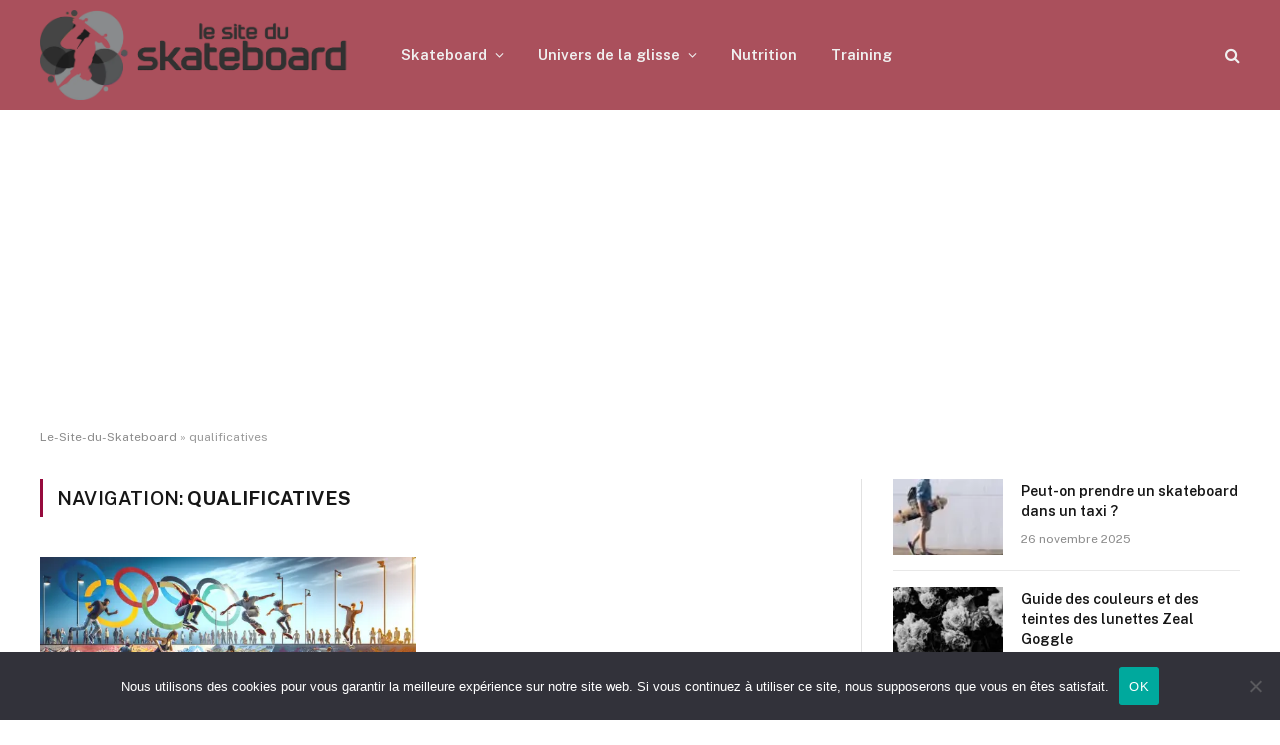

--- FILE ---
content_type: text/html; charset=UTF-8
request_url: https://www.le-site-du-skateboard.com/tag/qualificatives/
body_size: 10909
content:
<!DOCTYPE html>
<html lang="fr-FR" class="s-light site-s-light">

<head>

	<meta charset="UTF-8" />
	<meta name="viewport" content="width=device-width, initial-scale=1" />
	<meta name='robots' content='noindex, follow' />

	<!-- This site is optimized with the Yoast SEO plugin v26.7 - https://yoast.com/wordpress/plugins/seo/ -->
	<title>qualificatives Archives &#8902; Le-site-du-skateboard</title><link rel="preload" as="font" href="https://www.le-site-du-skateboard.com/wp-content/themes/smart-mag/css/icons/fonts/ts-icons.woff2?v3.2" type="font/woff2" crossorigin="anonymous" />
	<meta property="og:locale" content="fr_FR" />
	<meta property="og:type" content="article" />
	<meta property="og:title" content="qualificatives Archives &#8902; Le-site-du-skateboard" />
	<meta property="og:url" content="https://www.le-site-du-skateboard.com/tag/qualificatives/" />
	<meta property="og:site_name" content="Le-site-du-skateboard" />
	<meta name="twitter:card" content="summary_large_image" />
	<script type="application/ld+json" class="yoast-schema-graph">{"@context":"https://schema.org","@graph":[{"@type":"CollectionPage","@id":"https://www.le-site-du-skateboard.com/tag/qualificatives/","url":"https://www.le-site-du-skateboard.com/tag/qualificatives/","name":"qualificatives Archives &#8902; Le-site-du-skateboard","isPartOf":{"@id":"https://www.le-site-du-skateboard.com/#website"},"primaryImageOfPage":{"@id":"https://www.le-site-du-skateboard.com/tag/qualificatives/#primaryimage"},"image":{"@id":"https://www.le-site-du-skateboard.com/tag/qualificatives/#primaryimage"},"thumbnailUrl":"https://www.le-site-du-skateboard.com/wp-content/uploads/2024/03/1711016839.png","breadcrumb":{"@id":"https://www.le-site-du-skateboard.com/tag/qualificatives/#breadcrumb"},"inLanguage":"fr-FR"},{"@type":"ImageObject","inLanguage":"fr-FR","@id":"https://www.le-site-du-skateboard.com/tag/qualificatives/#primaryimage","url":"https://www.le-site-du-skateboard.com/wp-content/uploads/2024/03/1711016839.png","contentUrl":"https://www.le-site-du-skateboard.com/wp-content/uploads/2024/03/1711016839.png","width":1792,"height":1024},{"@type":"BreadcrumbList","@id":"https://www.le-site-du-skateboard.com/tag/qualificatives/#breadcrumb","itemListElement":[{"@type":"ListItem","position":1,"name":"Le-Site-du-Skateboard","item":"https://www.le-site-du-skateboard.com/"},{"@type":"ListItem","position":2,"name":"qualificatives"}]},{"@type":"WebSite","@id":"https://www.le-site-du-skateboard.com/#website","url":"https://www.le-site-du-skateboard.com/","name":"Le-site-du-skateboard","description":"Le site dédié à l&#039;univers du skateboard","publisher":{"@id":"https://www.le-site-du-skateboard.com/#organization"},"potentialAction":[{"@type":"SearchAction","target":{"@type":"EntryPoint","urlTemplate":"https://www.le-site-du-skateboard.com/?s={search_term_string}"},"query-input":{"@type":"PropertyValueSpecification","valueRequired":true,"valueName":"search_term_string"}}],"inLanguage":"fr-FR"},{"@type":"Organization","@id":"https://www.le-site-du-skateboard.com/#organization","name":"Le-site-du-skateboard","url":"https://www.le-site-du-skateboard.com/","logo":{"@type":"ImageObject","inLanguage":"fr-FR","@id":"https://www.le-site-du-skateboard.com/#/schema/logo/image/","url":"https://www.le-site-du-skateboard.com/wp-content/uploads/2022/07/1Fichier-1.png","contentUrl":"https://www.le-site-du-skateboard.com/wp-content/uploads/2022/07/1Fichier-1.png","width":1050,"height":305,"caption":"Le-site-du-skateboard"},"image":{"@id":"https://www.le-site-du-skateboard.com/#/schema/logo/image/"}}]}</script>
	<!-- / Yoast SEO plugin. -->


<link rel='dns-prefetch' href='//fonts.googleapis.com' />
<link rel="alternate" type="application/rss+xml" title="Le-site-du-skateboard &raquo; Flux" href="https://www.le-site-du-skateboard.com/feed/" />
<link rel="alternate" type="application/rss+xml" title="Le-site-du-skateboard &raquo; Flux des commentaires" href="https://www.le-site-du-skateboard.com/comments/feed/" />
<link rel="alternate" type="application/rss+xml" title="Le-site-du-skateboard &raquo; Flux de l’étiquette qualificatives" href="https://www.le-site-du-skateboard.com/tag/qualificatives/feed/" />
<style id='wp-img-auto-sizes-contain-inline-css' type='text/css'>
img:is([sizes=auto i],[sizes^="auto," i]){contain-intrinsic-size:3000px 1500px}
/*# sourceURL=wp-img-auto-sizes-contain-inline-css */
</style>
<style id='classic-theme-styles-inline-css' type='text/css'>
/*! This file is auto-generated */
.wp-block-button__link{color:#fff;background-color:#32373c;border-radius:9999px;box-shadow:none;text-decoration:none;padding:calc(.667em + 2px) calc(1.333em + 2px);font-size:1.125em}.wp-block-file__button{background:#32373c;color:#fff;text-decoration:none}
/*# sourceURL=/wp-includes/css/classic-themes.min.css */
</style>
<style id='global-styles-inline-css' type='text/css'>
:root{--wp--preset--aspect-ratio--square: 1;--wp--preset--aspect-ratio--4-3: 4/3;--wp--preset--aspect-ratio--3-4: 3/4;--wp--preset--aspect-ratio--3-2: 3/2;--wp--preset--aspect-ratio--2-3: 2/3;--wp--preset--aspect-ratio--16-9: 16/9;--wp--preset--aspect-ratio--9-16: 9/16;--wp--preset--color--black: #000000;--wp--preset--color--cyan-bluish-gray: #abb8c3;--wp--preset--color--white: #ffffff;--wp--preset--color--pale-pink: #f78da7;--wp--preset--color--vivid-red: #cf2e2e;--wp--preset--color--luminous-vivid-orange: #ff6900;--wp--preset--color--luminous-vivid-amber: #fcb900;--wp--preset--color--light-green-cyan: #7bdcb5;--wp--preset--color--vivid-green-cyan: #00d084;--wp--preset--color--pale-cyan-blue: #8ed1fc;--wp--preset--color--vivid-cyan-blue: #0693e3;--wp--preset--color--vivid-purple: #9b51e0;--wp--preset--gradient--vivid-cyan-blue-to-vivid-purple: linear-gradient(135deg,rgb(6,147,227) 0%,rgb(155,81,224) 100%);--wp--preset--gradient--light-green-cyan-to-vivid-green-cyan: linear-gradient(135deg,rgb(122,220,180) 0%,rgb(0,208,130) 100%);--wp--preset--gradient--luminous-vivid-amber-to-luminous-vivid-orange: linear-gradient(135deg,rgb(252,185,0) 0%,rgb(255,105,0) 100%);--wp--preset--gradient--luminous-vivid-orange-to-vivid-red: linear-gradient(135deg,rgb(255,105,0) 0%,rgb(207,46,46) 100%);--wp--preset--gradient--very-light-gray-to-cyan-bluish-gray: linear-gradient(135deg,rgb(238,238,238) 0%,rgb(169,184,195) 100%);--wp--preset--gradient--cool-to-warm-spectrum: linear-gradient(135deg,rgb(74,234,220) 0%,rgb(151,120,209) 20%,rgb(207,42,186) 40%,rgb(238,44,130) 60%,rgb(251,105,98) 80%,rgb(254,248,76) 100%);--wp--preset--gradient--blush-light-purple: linear-gradient(135deg,rgb(255,206,236) 0%,rgb(152,150,240) 100%);--wp--preset--gradient--blush-bordeaux: linear-gradient(135deg,rgb(254,205,165) 0%,rgb(254,45,45) 50%,rgb(107,0,62) 100%);--wp--preset--gradient--luminous-dusk: linear-gradient(135deg,rgb(255,203,112) 0%,rgb(199,81,192) 50%,rgb(65,88,208) 100%);--wp--preset--gradient--pale-ocean: linear-gradient(135deg,rgb(255,245,203) 0%,rgb(182,227,212) 50%,rgb(51,167,181) 100%);--wp--preset--gradient--electric-grass: linear-gradient(135deg,rgb(202,248,128) 0%,rgb(113,206,126) 100%);--wp--preset--gradient--midnight: linear-gradient(135deg,rgb(2,3,129) 0%,rgb(40,116,252) 100%);--wp--preset--font-size--small: 13px;--wp--preset--font-size--medium: 20px;--wp--preset--font-size--large: 36px;--wp--preset--font-size--x-large: 42px;--wp--preset--spacing--20: 0.44rem;--wp--preset--spacing--30: 0.67rem;--wp--preset--spacing--40: 1rem;--wp--preset--spacing--50: 1.5rem;--wp--preset--spacing--60: 2.25rem;--wp--preset--spacing--70: 3.38rem;--wp--preset--spacing--80: 5.06rem;--wp--preset--shadow--natural: 6px 6px 9px rgba(0, 0, 0, 0.2);--wp--preset--shadow--deep: 12px 12px 50px rgba(0, 0, 0, 0.4);--wp--preset--shadow--sharp: 6px 6px 0px rgba(0, 0, 0, 0.2);--wp--preset--shadow--outlined: 6px 6px 0px -3px rgb(255, 255, 255), 6px 6px rgb(0, 0, 0);--wp--preset--shadow--crisp: 6px 6px 0px rgb(0, 0, 0);}:where(.is-layout-flex){gap: 0.5em;}:where(.is-layout-grid){gap: 0.5em;}body .is-layout-flex{display: flex;}.is-layout-flex{flex-wrap: wrap;align-items: center;}.is-layout-flex > :is(*, div){margin: 0;}body .is-layout-grid{display: grid;}.is-layout-grid > :is(*, div){margin: 0;}:where(.wp-block-columns.is-layout-flex){gap: 2em;}:where(.wp-block-columns.is-layout-grid){gap: 2em;}:where(.wp-block-post-template.is-layout-flex){gap: 1.25em;}:where(.wp-block-post-template.is-layout-grid){gap: 1.25em;}.has-black-color{color: var(--wp--preset--color--black) !important;}.has-cyan-bluish-gray-color{color: var(--wp--preset--color--cyan-bluish-gray) !important;}.has-white-color{color: var(--wp--preset--color--white) !important;}.has-pale-pink-color{color: var(--wp--preset--color--pale-pink) !important;}.has-vivid-red-color{color: var(--wp--preset--color--vivid-red) !important;}.has-luminous-vivid-orange-color{color: var(--wp--preset--color--luminous-vivid-orange) !important;}.has-luminous-vivid-amber-color{color: var(--wp--preset--color--luminous-vivid-amber) !important;}.has-light-green-cyan-color{color: var(--wp--preset--color--light-green-cyan) !important;}.has-vivid-green-cyan-color{color: var(--wp--preset--color--vivid-green-cyan) !important;}.has-pale-cyan-blue-color{color: var(--wp--preset--color--pale-cyan-blue) !important;}.has-vivid-cyan-blue-color{color: var(--wp--preset--color--vivid-cyan-blue) !important;}.has-vivid-purple-color{color: var(--wp--preset--color--vivid-purple) !important;}.has-black-background-color{background-color: var(--wp--preset--color--black) !important;}.has-cyan-bluish-gray-background-color{background-color: var(--wp--preset--color--cyan-bluish-gray) !important;}.has-white-background-color{background-color: var(--wp--preset--color--white) !important;}.has-pale-pink-background-color{background-color: var(--wp--preset--color--pale-pink) !important;}.has-vivid-red-background-color{background-color: var(--wp--preset--color--vivid-red) !important;}.has-luminous-vivid-orange-background-color{background-color: var(--wp--preset--color--luminous-vivid-orange) !important;}.has-luminous-vivid-amber-background-color{background-color: var(--wp--preset--color--luminous-vivid-amber) !important;}.has-light-green-cyan-background-color{background-color: var(--wp--preset--color--light-green-cyan) !important;}.has-vivid-green-cyan-background-color{background-color: var(--wp--preset--color--vivid-green-cyan) !important;}.has-pale-cyan-blue-background-color{background-color: var(--wp--preset--color--pale-cyan-blue) !important;}.has-vivid-cyan-blue-background-color{background-color: var(--wp--preset--color--vivid-cyan-blue) !important;}.has-vivid-purple-background-color{background-color: var(--wp--preset--color--vivid-purple) !important;}.has-black-border-color{border-color: var(--wp--preset--color--black) !important;}.has-cyan-bluish-gray-border-color{border-color: var(--wp--preset--color--cyan-bluish-gray) !important;}.has-white-border-color{border-color: var(--wp--preset--color--white) !important;}.has-pale-pink-border-color{border-color: var(--wp--preset--color--pale-pink) !important;}.has-vivid-red-border-color{border-color: var(--wp--preset--color--vivid-red) !important;}.has-luminous-vivid-orange-border-color{border-color: var(--wp--preset--color--luminous-vivid-orange) !important;}.has-luminous-vivid-amber-border-color{border-color: var(--wp--preset--color--luminous-vivid-amber) !important;}.has-light-green-cyan-border-color{border-color: var(--wp--preset--color--light-green-cyan) !important;}.has-vivid-green-cyan-border-color{border-color: var(--wp--preset--color--vivid-green-cyan) !important;}.has-pale-cyan-blue-border-color{border-color: var(--wp--preset--color--pale-cyan-blue) !important;}.has-vivid-cyan-blue-border-color{border-color: var(--wp--preset--color--vivid-cyan-blue) !important;}.has-vivid-purple-border-color{border-color: var(--wp--preset--color--vivid-purple) !important;}.has-vivid-cyan-blue-to-vivid-purple-gradient-background{background: var(--wp--preset--gradient--vivid-cyan-blue-to-vivid-purple) !important;}.has-light-green-cyan-to-vivid-green-cyan-gradient-background{background: var(--wp--preset--gradient--light-green-cyan-to-vivid-green-cyan) !important;}.has-luminous-vivid-amber-to-luminous-vivid-orange-gradient-background{background: var(--wp--preset--gradient--luminous-vivid-amber-to-luminous-vivid-orange) !important;}.has-luminous-vivid-orange-to-vivid-red-gradient-background{background: var(--wp--preset--gradient--luminous-vivid-orange-to-vivid-red) !important;}.has-very-light-gray-to-cyan-bluish-gray-gradient-background{background: var(--wp--preset--gradient--very-light-gray-to-cyan-bluish-gray) !important;}.has-cool-to-warm-spectrum-gradient-background{background: var(--wp--preset--gradient--cool-to-warm-spectrum) !important;}.has-blush-light-purple-gradient-background{background: var(--wp--preset--gradient--blush-light-purple) !important;}.has-blush-bordeaux-gradient-background{background: var(--wp--preset--gradient--blush-bordeaux) !important;}.has-luminous-dusk-gradient-background{background: var(--wp--preset--gradient--luminous-dusk) !important;}.has-pale-ocean-gradient-background{background: var(--wp--preset--gradient--pale-ocean) !important;}.has-electric-grass-gradient-background{background: var(--wp--preset--gradient--electric-grass) !important;}.has-midnight-gradient-background{background: var(--wp--preset--gradient--midnight) !important;}.has-small-font-size{font-size: var(--wp--preset--font-size--small) !important;}.has-medium-font-size{font-size: var(--wp--preset--font-size--medium) !important;}.has-large-font-size{font-size: var(--wp--preset--font-size--large) !important;}.has-x-large-font-size{font-size: var(--wp--preset--font-size--x-large) !important;}
:where(.wp-block-post-template.is-layout-flex){gap: 1.25em;}:where(.wp-block-post-template.is-layout-grid){gap: 1.25em;}
:where(.wp-block-term-template.is-layout-flex){gap: 1.25em;}:where(.wp-block-term-template.is-layout-grid){gap: 1.25em;}
:where(.wp-block-columns.is-layout-flex){gap: 2em;}:where(.wp-block-columns.is-layout-grid){gap: 2em;}
:root :where(.wp-block-pullquote){font-size: 1.5em;line-height: 1.6;}
/*# sourceURL=global-styles-inline-css */
</style>
<link rel='stylesheet' id='wpo_min-header-0-css' href='https://www.le-site-du-skateboard.com/wp-content/cache/wpo-minify/1766912671/assets/wpo-minify-header-2bd95354.min.css' type='text/css' media='all' />
<script type="text/javascript" id="smartmag-lazy-inline-js-after">
/* <![CDATA[ */
/**
 * @copyright ThemeSphere
 * @preserve
 */
var BunyadLazy={};BunyadLazy.load=function(){function a(e,n){var t={};e.dataset.bgset&&e.dataset.sizes?(t.sizes=e.dataset.sizes,t.srcset=e.dataset.bgset):t.src=e.dataset.bgsrc,function(t){var a=t.dataset.ratio;if(0<a){const e=t.parentElement;if(e.classList.contains("media-ratio")){const n=e.style;n.getPropertyValue("--a-ratio")||(n.paddingBottom=100/a+"%")}}}(e);var a,o=document.createElement("img");for(a in o.onload=function(){var t="url('"+(o.currentSrc||o.src)+"')",a=e.style;a.backgroundImage!==t&&requestAnimationFrame(()=>{a.backgroundImage=t,n&&n()}),o.onload=null,o.onerror=null,o=null},o.onerror=o.onload,t)o.setAttribute(a,t[a]);o&&o.complete&&0<o.naturalWidth&&o.onload&&o.onload()}function e(t){t.dataset.loaded||a(t,()=>{document.dispatchEvent(new Event("lazyloaded")),t.dataset.loaded=1})}function n(t){"complete"===document.readyState?t():window.addEventListener("load",t)}return{initEarly:function(){var t,a=()=>{document.querySelectorAll(".img.bg-cover:not(.lazyload)").forEach(e)};"complete"!==document.readyState?(t=setInterval(a,150),n(()=>{a(),clearInterval(t)})):a()},callOnLoad:n,initBgImages:function(t){t&&n(()=>{document.querySelectorAll(".img.bg-cover").forEach(e)})},bgLoad:a}}(),BunyadLazy.load.initEarly();
//# sourceURL=smartmag-lazy-inline-js-after
/* ]]> */
</script>
<script type="text/javascript" src="https://www.le-site-du-skateboard.com/wp-content/cache/wpo-minify/1766912671/assets/wpo-minify-header-fd0617e2.min.js" id="wpo_min-header-0-js"></script>
<link rel="https://api.w.org/" href="https://www.le-site-du-skateboard.com/wp-json/" /><link rel="alternate" title="JSON" type="application/json" href="https://www.le-site-du-skateboard.com/wp-json/wp/v2/tags/304" /><link rel="EditURI" type="application/rsd+xml" title="RSD" href="https://www.le-site-du-skateboard.com/xmlrpc.php?rsd" />
<meta name="generator" content="WordPress 6.9" />

		<!-- GA Google Analytics @ https://m0n.co/ga -->
		<script async src="https://www.googletagmanager.com/gtag/js?id=G-WLNVQZQ17V"></script>
		<script>
			window.dataLayer = window.dataLayer || [];
			function gtag(){dataLayer.push(arguments);}
			gtag('js', new Date());
			gtag('config', 'G-WLNVQZQ17V');
		</script>

	<style id="wplmi-inline-css" type="text/css">
.post-modified-info {
	
	color : #B8B8B8 !important;
size : 14px !important;}
</style>

		<script>
		var BunyadSchemeKey = 'bunyad-scheme';
		(() => {
			const d = document.documentElement;
			const c = d.classList;
			var scheme = localStorage.getItem(BunyadSchemeKey);
			
			if (scheme) {
				d.dataset.origClass = c;
				scheme === 'dark' ? c.remove('s-light', 'site-s-light') : c.remove('s-dark', 'site-s-dark');
				c.add('site-s-' + scheme, 's-' + scheme);
			}
		})();
		</script>
		<meta name="generator" content="Elementor 3.34.0; features: e_font_icon_svg, additional_custom_breakpoints; settings: css_print_method-external, google_font-enabled, font_display-swap">
			<style>
				.e-con.e-parent:nth-of-type(n+4):not(.e-lazyloaded):not(.e-no-lazyload),
				.e-con.e-parent:nth-of-type(n+4):not(.e-lazyloaded):not(.e-no-lazyload) * {
					background-image: none !important;
				}
				@media screen and (max-height: 1024px) {
					.e-con.e-parent:nth-of-type(n+3):not(.e-lazyloaded):not(.e-no-lazyload),
					.e-con.e-parent:nth-of-type(n+3):not(.e-lazyloaded):not(.e-no-lazyload) * {
						background-image: none !important;
					}
				}
				@media screen and (max-height: 640px) {
					.e-con.e-parent:nth-of-type(n+2):not(.e-lazyloaded):not(.e-no-lazyload),
					.e-con.e-parent:nth-of-type(n+2):not(.e-lazyloaded):not(.e-no-lazyload) * {
						background-image: none !important;
					}
				}
			</style>
			<link rel="icon" href="https://www.le-site-du-skateboard.com/wp-content/uploads/2022/07/cropped-1Fichier-6-32x32.png" sizes="32x32" />
<link rel="icon" href="https://www.le-site-du-skateboard.com/wp-content/uploads/2022/07/cropped-1Fichier-6-192x192.png" sizes="192x192" />
<link rel="apple-touch-icon" href="https://www.le-site-du-skateboard.com/wp-content/uploads/2022/07/cropped-1Fichier-6-180x180.png" />
<meta name="msapplication-TileImage" content="https://www.le-site-du-skateboard.com/wp-content/uploads/2022/07/cropped-1Fichier-6-270x270.png" />


</head>

<body data-rsssl=1 class="archive tag tag-qualificatives tag-304 wp-theme-smart-mag cookies-not-set right-sidebar has-lb has-lb-sm ts-img-hov-fade has-sb-sep layout-normal elementor-default elementor-kit-4162">

<script async src="https://pagead2.googlesyndication.com/pagead/js/adsbygoogle.js?client=ca-pub-5138420972969987"
     crossorigin="anonymous"></script>

<div class="main-wrap">

	
<div class="off-canvas-backdrop"></div>
<div class="mobile-menu-container off-canvas s-dark hide-menu-lg" id="off-canvas">

	<div class="off-canvas-head">
		<a href="#" class="close">
			<span class="visuallyhidden">Fermer Le Menu</span>
			<i class="tsi tsi-times"></i>
		</a>

		<div class="ts-logo">
					</div>
	</div>

	<div class="off-canvas-content">

					<ul class="mobile-menu"></ul>
		
		
		
		<div class="spc-social-block spc-social spc-social-b smart-head-social">
		
			
				<a href="#" class="link service s-facebook" target="_blank" rel="nofollow noopener">
					<i class="icon tsi tsi-facebook"></i>					<span class="visuallyhidden">Facebook</span>
				</a>
									
			
				<a href="#" class="link service s-twitter" target="_blank" rel="nofollow noopener">
					<i class="icon tsi tsi-twitter"></i>					<span class="visuallyhidden">X (Twitter)</span>
				</a>
									
			
				<a href="#" class="link service s-instagram" target="_blank" rel="nofollow noopener">
					<i class="icon tsi tsi-instagram"></i>					<span class="visuallyhidden">Instagram</span>
				</a>
									
			
		</div>

		
	</div>

</div>
<div class="smart-head smart-head-a smart-head-main" id="smart-head" data-sticky="auto" data-sticky-type="smart" data-sticky-full>
	
	<div class="smart-head-row smart-head-mid s-dark smart-head-row-full">

		<div class="inner wrap">

							
				<div class="items items-left ">
					<a href="https://www.le-site-du-skateboard.com/" title="Le-site-du-skateboard" rel="home" class="logo-link ts-logo logo-is-image">
		<span>
			
				
					<img fetchpriority="high" src="https://www.le-site-du-skateboard.com/wp-content/uploads/2022/07/1Fichier-4.png" class="logo-image" alt="Le-site-du-skateboard" width="1399" height="407"/>
									 
					</span>
	</a>	<div class="nav-wrap">
		<nav class="navigation navigation-main nav-hov-a">
			<ul id="menu-main-menu" class="menu"><li id="menu-item-1803" class="menu-item menu-item-type-taxonomy menu-item-object-category menu-item-has-children menu-cat-1 menu-item-1803"><a href="https://www.le-site-du-skateboard.com/categorie/blog/">Skateboard</a>
<ul class="sub-menu">
	<li id="menu-item-2180" class="menu-item menu-item-type-taxonomy menu-item-object-category menu-cat-67 menu-item-2180"><a href="https://www.le-site-du-skateboard.com/categorie/skatepark-de-france/">Skateparks</a></li>
	<li id="menu-item-2556" class="menu-item menu-item-type-taxonomy menu-item-object-category menu-cat-68 menu-item-2556"><a href="https://www.le-site-du-skateboard.com/categorie/actualite/">Actu</a></li>
</ul>
</li>
<li id="menu-item-4002" class="menu-item menu-item-type-taxonomy menu-item-object-category menu-item-has-children menu-cat-1001 menu-item-4002"><a href="https://www.le-site-du-skateboard.com/categorie/univers-de-la-glisse/">Univers de la glisse</a>
<ul class="sub-menu">
	<li id="menu-item-4006" class="menu-item menu-item-type-taxonomy menu-item-object-category menu-cat-1008 menu-item-4006"><a href="https://www.le-site-du-skateboard.com/categorie/univers-de-la-glisse/trottinette/">Trottinette</a></li>
	<li id="menu-item-4003" class="menu-item menu-item-type-taxonomy menu-item-object-category menu-cat-1007 menu-item-4003"><a href="https://www.le-site-du-skateboard.com/categorie/univers-de-la-glisse/bmx-et-vtt-freestyle/">BMX et VTT Freestyle</a></li>
	<li id="menu-item-4004" class="menu-item menu-item-type-taxonomy menu-item-object-category menu-cat-1004 menu-item-4004"><a href="https://www.le-site-du-skateboard.com/categorie/univers-de-la-glisse/snowboard/">Snowboard</a></li>
	<li id="menu-item-4005" class="menu-item menu-item-type-taxonomy menu-item-object-category menu-cat-1002 menu-item-4005"><a href="https://www.le-site-du-skateboard.com/categorie/univers-de-la-glisse/surf/">Surf</a></li>
	<li id="menu-item-4007" class="menu-item menu-item-type-taxonomy menu-item-object-category menu-cat-1006 menu-item-4007"><a href="https://www.le-site-du-skateboard.com/categorie/univers-de-la-glisse/windsurf-et-kitesurf/">Windsurf et Kitesurf</a></li>
	<li id="menu-item-4180" class="menu-item menu-item-type-taxonomy menu-item-object-category menu-cat-1009 menu-item-4180"><a href="https://www.le-site-du-skateboard.com/categorie/univers-de-la-glisse/ski/">Ski</a></li>
</ul>
</li>
<li id="menu-item-4222" class="menu-item menu-item-type-taxonomy menu-item-object-category menu-cat-1010 menu-item-4222"><a href="https://www.le-site-du-skateboard.com/categorie/nutrition/">Nutrition</a></li>
<li id="menu-item-4223" class="menu-item menu-item-type-taxonomy menu-item-object-category menu-cat-1011 menu-item-4223"><a href="https://www.le-site-du-skateboard.com/categorie/entrainement/">Training</a></li>
</ul>		</nav>
	</div>
				</div>

							
				<div class="items items-center empty">
								</div>

							
				<div class="items items-right ">
				

	<a href="#" class="search-icon has-icon-only is-icon" title="Recherche">
		<i class="tsi tsi-search"></i>
	</a>

				</div>

						
		</div>
	</div>

	</div>
<div class="smart-head smart-head-a smart-head-mobile" id="smart-head-mobile" data-sticky="mid" data-sticky-type="smart" data-sticky-full>
	
	<div class="smart-head-row smart-head-mid smart-head-row-3 s-dark smart-head-row-full">

		<div class="inner wrap">

							
				<div class="items items-left ">
				
<button class="offcanvas-toggle has-icon" type="button" aria-label="Menu">
	<span class="hamburger-icon hamburger-icon-a">
		<span class="inner"></span>
	</span>
</button>				</div>

							
				<div class="items items-center ">
					<a href="https://www.le-site-du-skateboard.com/" title="Le-site-du-skateboard" rel="home" class="logo-link ts-logo logo-is-image">
		<span>
			
				
					<img fetchpriority="high" src="https://www.le-site-du-skateboard.com/wp-content/uploads/2022/07/1Fichier-4.png" class="logo-image" alt="Le-site-du-skateboard" width="1399" height="407"/>
									 
					</span>
	</a>				</div>

							
				<div class="items items-right ">
				

	<a href="#" class="search-icon has-icon-only is-icon" title="Recherche">
		<i class="tsi tsi-search"></i>
	</a>

				</div>

						
		</div>
	</div>

	</div>
<nav class="breadcrumbs is-full-width breadcrumbs-a" id="breadcrumb"><div class="inner ts-contain "><span><span><a href="https://www.le-site-du-skateboard.com/">Le-Site-du-Skateboard</a></span> » <span class="breadcrumb_last" aria-current="page">qualificatives</span></span></div></nav>
<div class="main ts-contain cf right-sidebar">
			<div class="ts-row">
			<div class="col-8 main-content">

							<h1 class="archive-heading">
					Navigation: <span>qualificatives</span>				</h1>
						
					
							
					<section class="block-wrap block-grid mb-none" data-id="1">

				
			<div class="block-content">
					
	<div class="loop loop-grid loop-grid-base grid grid-2 md:grid-2 xs:grid-1">

					
<article class="l-post grid-post grid-base-post">

	
			<div class="media">

		
			<a href="https://www.le-site-du-skateboard.com/decouvrez-les-skateurs-selectionnes-pour-les-series-qualificatives-olympiques-park-et-street/" class="image-link media-ratio ratio-16-9" title="Découvrez les skateurs sélectionnés pour les séries qualificatives olympiques park et street"><span data-bgsrc="https://www.le-site-du-skateboard.com/wp-content/uploads/2024/03/1711016839-1024x585.png" class="img bg-cover wp-post-image attachment-bunyad-grid size-bunyad-grid no-lazy skip-lazy" data-bgset="https://www.le-site-du-skateboard.com/wp-content/uploads/2024/03/1711016839-1024x585.png 1024w, https://www.le-site-du-skateboard.com/wp-content/uploads/2024/03/1711016839-300x171.png 300w, https://www.le-site-du-skateboard.com/wp-content/uploads/2024/03/1711016839-768x439.png 768w, https://www.le-site-du-skateboard.com/wp-content/uploads/2024/03/1711016839-1536x878.png 1536w, https://www.le-site-du-skateboard.com/wp-content/uploads/2024/03/1711016839-360x206.png 360w, https://www.le-site-du-skateboard.com/wp-content/uploads/2024/03/1711016839-545x311.png 545w, https://www.le-site-du-skateboard.com/wp-content/uploads/2024/03/1711016839-1600x914.png 1600w, https://www.le-site-du-skateboard.com/wp-content/uploads/2024/03/1711016839.png 1792w" data-sizes="(max-width: 377px) 100vw, 377px"></span></a>			
			
			
							
				<span class="cat-labels cat-labels-overlay c-overlay p-bot-left">
				<a href="https://www.le-site-du-skateboard.com/categorie/actualite/" class="category term-color-68" rel="category" tabindex="-1">Actualité</a>
			</span>
						
			
		
		</div>
	

	
		<div class="content">

			<div class="post-meta post-meta-a has-below"><h2 class="is-title post-title"><a href="https://www.le-site-du-skateboard.com/decouvrez-les-skateurs-selectionnes-pour-les-series-qualificatives-olympiques-park-et-street/">Découvrez les skateurs sélectionnés pour les séries qualificatives olympiques park et street</a></h2><div class="post-meta-items meta-below"><span class="meta-item post-author"><span class="by">Par</span> <a href="https://www.le-site-du-skateboard.com/author/skateboard/" title="Articles par Loic" rel="author">Loic</a></span><span class="meta-item has-next-icon date"><span class="date-link"><time class="post-date" datetime="2024-03-21T12:26:59+02:00">21 mars 2024</time></span></span><span class="meta-item comments has-icon"><a href="https://www.le-site-du-skateboard.com/decouvrez-les-skateurs-selectionnes-pour-les-series-qualificatives-olympiques-park-et-street/#respond"><i class="tsi tsi-comment-o"></i>0</a></span></div></div>			
						
				<div class="excerpt">
					<p>Dans le monde du skate, l&rsquo;effervescence est à son comble alors que les qualifications olympiques approchent. Pour ceux qui suivent&hellip;</p>
				</div>
			
			
			
		</div>

	
</article>		
	</div>

	

	<nav class="main-pagination pagination-numbers" data-type="numbers">
			</nav>


	
			</div>

		</section>
		
			</div>
			
					
	
	<aside class="col-4 main-sidebar has-sep" data-sticky="1">
	
			<div class="inner theiaStickySidebar">
		
			
		<div id="smartmag-block-posts-small-2" class="widget ts-block-widget smartmag-widget-posts-small">		
		<div class="block">
					<section class="block-wrap block-posts-small block-sc mb-none" data-id="2">

				
			<div class="block-content">
				
	<div class="loop loop-small loop-small-a loop-sep loop-small-sep grid grid-1 md:grid-1 sm:grid-1 xs:grid-1">

					
<article class="l-post small-post small-a-post m-pos-left">

	
			<div class="media">

		
			<a href="https://www.le-site-du-skateboard.com/peut-on-prendre-un-skateboard-dans-un-taxi/" class="image-link media-ratio ar-bunyad-thumb" title="Peut-on prendre un skateboard dans un taxi ?"><span data-bgsrc="https://www.le-site-du-skateboard.com/wp-content/uploads/2025/11/skateboard-300x157.jpg" class="img bg-cover wp-post-image attachment-medium size-medium lazyload" data-bgset="https://www.le-site-du-skateboard.com/wp-content/uploads/2025/11/skateboard-300x157.jpg 300w, https://www.le-site-du-skateboard.com/wp-content/uploads/2025/11/skateboard-1024x535.jpg 1024w, https://www.le-site-du-skateboard.com/wp-content/uploads/2025/11/skateboard-768x401.jpg 768w, https://www.le-site-du-skateboard.com/wp-content/uploads/2025/11/skateboard-150x78.jpg 150w, https://www.le-site-du-skateboard.com/wp-content/uploads/2025/11/skateboard-450x235.jpg 450w, https://www.le-site-du-skateboard.com/wp-content/uploads/2025/11/skateboard.jpg 1200w" data-sizes="(max-width: 110px) 100vw, 110px" role="img" aria-label="découvrez notre sélection de skateboards de qualité pour tous les niveaux, parfaits pour débuter ou progresser en freestyle, street ou cruising."></span></a>			
			
			
			
		
		</div>
	

	
		<div class="content">

			<div class="post-meta post-meta-a post-meta-left has-below"><h4 class="is-title post-title"><a href="https://www.le-site-du-skateboard.com/peut-on-prendre-un-skateboard-dans-un-taxi/">Peut-on prendre un skateboard dans un taxi ?</a></h4><div class="post-meta-items meta-below"><span class="meta-item date"><span class="date-link"><time class="post-date" datetime="2025-11-26T15:33:26+02:00">26 novembre 2025</time></span></span></div></div>			
			
			
		</div>

	
</article>	
					
<article class="l-post small-post small-a-post m-pos-left">

	
			<div class="media">

		
			<a href="https://www.le-site-du-skateboard.com/guide-des-couleurs-et-des-teintes-des-lunettes-zeal-goggle/" class="image-link media-ratio ar-bunyad-thumb" title="Guide des couleurs et des teintes des lunettes Zeal Goggle"><span data-bgsrc="https://www.le-site-du-skateboard.com/wp-content/uploads/2025/11/colorful-goggles-225x300.jpeg" class="img bg-cover wp-post-image attachment-medium size-medium lazyload" data-bgset="https://www.le-site-du-skateboard.com/wp-content/uploads/2025/11/colorful-goggles-225x300.jpeg 225w, https://www.le-site-du-skateboard.com/wp-content/uploads/2025/11/colorful-goggles-768x1024.jpeg 768w, https://www.le-site-du-skateboard.com/wp-content/uploads/2025/11/colorful-goggles-150x200.jpeg 150w, https://www.le-site-du-skateboard.com/wp-content/uploads/2025/11/colorful-goggles-450x600.jpeg 450w, https://www.le-site-du-skateboard.com/wp-content/uploads/2025/11/colorful-goggles.jpeg 900w" data-sizes="(max-width: 110px) 100vw, 110px" role="img" aria-label="Stunning black and white photo capturing the delicate beauty of roses in full bloom, showcasing their intricate petal structure."></span></a>			
			
			
			
		
		</div>
	

	
		<div class="content">

			<div class="post-meta post-meta-a post-meta-left has-below"><h4 class="is-title post-title"><a href="https://www.le-site-du-skateboard.com/guide-des-couleurs-et-des-teintes-des-lunettes-zeal-goggle/">Guide des couleurs et des teintes des lunettes Zeal Goggle</a></h4><div class="post-meta-items meta-below"><span class="meta-item date"><span class="date-link"><time class="post-date" datetime="2025-11-07T22:26:50+02:00">7 novembre 2025</time></span></span></div></div>			
			
			
		</div>

	
</article>	
					
<article class="l-post small-post small-a-post m-pos-left">

	
			<div class="media">

		
			<a href="https://www.le-site-du-skateboard.com/guide-des-tailles-de-ski-pour-femmes/" class="image-link media-ratio ar-bunyad-thumb" title="guide des tailles de ski pour femmes"><span data-bgsrc="https://www.le-site-du-skateboard.com/wp-content/uploads/2025/11/women-ski-225x300.jpeg" class="img bg-cover wp-post-image attachment-medium size-medium lazyload" data-bgset="https://www.le-site-du-skateboard.com/wp-content/uploads/2025/11/women-ski-225x300.jpeg 225w, https://www.le-site-du-skateboard.com/wp-content/uploads/2025/11/women-ski-768x1024.jpeg 768w, https://www.le-site-du-skateboard.com/wp-content/uploads/2025/11/women-ski-150x200.jpeg 150w, https://www.le-site-du-skateboard.com/wp-content/uploads/2025/11/women-ski-450x600.jpeg 450w, https://www.le-site-du-skateboard.com/wp-content/uploads/2025/11/women-ski.jpeg 900w" data-sizes="(max-width: 110px) 100vw, 110px" role="img" aria-label="Classic architectural storefront with arched windows captured in Niedersachsen."></span></a>			
			
			
			
		
		</div>
	

	
		<div class="content">

			<div class="post-meta post-meta-a post-meta-left has-below"><h4 class="is-title post-title"><a href="https://www.le-site-du-skateboard.com/guide-des-tailles-de-ski-pour-femmes/">guide des tailles de ski pour femmes</a></h4><div class="post-meta-items meta-below"><span class="meta-item date"><span class="date-link"><time class="post-date" datetime="2025-11-07T22:25:01+02:00">7 novembre 2025</time></span></span></div></div>			
			
			
		</div>

	
</article>	
					
<article class="l-post small-post small-a-post m-pos-left">

	
			<div class="media">

		
			<a href="https://www.le-site-du-skateboard.com/le-guide-complet-des-vtt-pour-femmes-tailles-types-et-distinctions/" class="image-link media-ratio ar-bunyad-thumb" title="Le guide complet des VTT pour femmes : tailles, types et distinctions"><span data-bgsrc="https://www.le-site-du-skateboard.com/wp-content/uploads/2025/11/womens-mountain-200x300.jpeg" class="img bg-cover wp-post-image attachment-medium size-medium lazyload" data-bgset="https://www.le-site-du-skateboard.com/wp-content/uploads/2025/11/womens-mountain-200x300.jpeg 200w, https://www.le-site-du-skateboard.com/wp-content/uploads/2025/11/womens-mountain-683x1024.jpeg 683w, https://www.le-site-du-skateboard.com/wp-content/uploads/2025/11/womens-mountain-768x1152.jpeg 768w, https://www.le-site-du-skateboard.com/wp-content/uploads/2025/11/womens-mountain-150x225.jpeg 150w, https://www.le-site-du-skateboard.com/wp-content/uploads/2025/11/womens-mountain-450x675.jpeg 450w, https://www.le-site-du-skateboard.com/wp-content/uploads/2025/11/womens-mountain.jpeg 800w" data-sizes="(max-width: 110px) 100vw, 110px" role="img" aria-label="Senior couple walking arm in arm on a city street in black and white."></span></a>			
			
			
			
		
		</div>
	

	
		<div class="content">

			<div class="post-meta post-meta-a post-meta-left has-below"><h4 class="is-title post-title"><a href="https://www.le-site-du-skateboard.com/le-guide-complet-des-vtt-pour-femmes-tailles-types-et-distinctions/">Le guide complet des VTT pour femmes : tailles, types et distinctions</a></h4><div class="post-meta-items meta-below"><span class="meta-item date"><span class="date-link"><time class="post-date" datetime="2025-11-07T22:23:09+02:00">7 novembre 2025</time></span></span></div></div>			
			
			
		</div>

	
</article>	
					
<article class="l-post small-post small-a-post m-pos-left">

	
			<div class="media">

		
			<a href="https://www.le-site-du-skateboard.com/conseils-pour-bien-regler-son-velo-de-montagne-cockpit-selle-suspension-et-bien-plus/" class="image-link media-ratio ar-bunyad-thumb" title="Conseils pour bien régler son vélo de montagne : cockpit, selle, suspension et bien plus"><span data-bgsrc="https://www.le-site-du-skateboard.com/wp-content/uploads/2025/11/mountain-bike-300x200.jpeg" class="img bg-cover wp-post-image attachment-medium size-medium lazyload" data-bgset="https://www.le-site-du-skateboard.com/wp-content/uploads/2025/11/mountain-bike-300x200.jpeg 300w, https://www.le-site-du-skateboard.com/wp-content/uploads/2025/11/mountain-bike-1024x683.jpeg 1024w, https://www.le-site-du-skateboard.com/wp-content/uploads/2025/11/mountain-bike-768x512.jpeg 768w, https://www.le-site-du-skateboard.com/wp-content/uploads/2025/11/mountain-bike-1536x1024.jpeg 1536w, https://www.le-site-du-skateboard.com/wp-content/uploads/2025/11/mountain-bike-150x100.jpeg 150w, https://www.le-site-du-skateboard.com/wp-content/uploads/2025/11/mountain-bike-450x300.jpeg 450w, https://www.le-site-du-skateboard.com/wp-content/uploads/2025/11/mountain-bike-1200x800.jpeg 1200w, https://www.le-site-du-skateboard.com/wp-content/uploads/2025/11/mountain-bike.jpeg 1600w" data-sizes="(max-width: 110px) 100vw, 110px" role="img" aria-label="Black and white portrait of a fashionable woman in a fur coat and sunglasses."></span></a>			
			
			
			
		
		</div>
	

	
		<div class="content">

			<div class="post-meta post-meta-a post-meta-left has-below"><h4 class="is-title post-title"><a href="https://www.le-site-du-skateboard.com/conseils-pour-bien-regler-son-velo-de-montagne-cockpit-selle-suspension-et-bien-plus/">Conseils pour bien régler son vélo de montagne : cockpit, selle, suspension et bien plus</a></h4><div class="post-meta-items meta-below"><span class="meta-item date"><span class="date-link"><time class="post-date" datetime="2025-11-07T22:21:14+02:00">7 novembre 2025</time></span></span></div></div>			
			
			
		</div>

	
</article>	
					
<article class="l-post small-post small-a-post m-pos-left">

	
			<div class="media">

		
			<a href="https://www.le-site-du-skateboard.com/guide-complet-pour-le-materiel-les-vetements-et-les-casques-de-velo-de-montagne-pour-femmes/" class="image-link media-ratio ar-bunyad-thumb" title="guide complet pour le matériel, les vêtements et les casques de vélo de montagne pour femmes"><span data-bgsrc="https://www.le-site-du-skateboard.com/wp-content/uploads/2025/11/mountain-biking-200x300.jpeg" class="img bg-cover wp-post-image attachment-medium size-medium lazyload" data-bgset="https://www.le-site-du-skateboard.com/wp-content/uploads/2025/11/mountain-biking-200x300.jpeg 200w, https://www.le-site-du-skateboard.com/wp-content/uploads/2025/11/mountain-biking-683x1024.jpeg 683w, https://www.le-site-du-skateboard.com/wp-content/uploads/2025/11/mountain-biking-768x1152.jpeg 768w, https://www.le-site-du-skateboard.com/wp-content/uploads/2025/11/mountain-biking-150x225.jpeg 150w, https://www.le-site-du-skateboard.com/wp-content/uploads/2025/11/mountain-biking-450x675.jpeg 450w, https://www.le-site-du-skateboard.com/wp-content/uploads/2025/11/mountain-biking.jpeg 800w" data-sizes="(max-width: 110px) 100vw, 110px" role="img" aria-label="Black and white portrait of two women wearing hijabs, showcasing cultural identity and connection."></span></a>			
			
			
			
		
		</div>
	

	
		<div class="content">

			<div class="post-meta post-meta-a post-meta-left has-below"><h4 class="is-title post-title"><a href="https://www.le-site-du-skateboard.com/guide-complet-pour-le-materiel-les-vetements-et-les-casques-de-velo-de-montagne-pour-femmes/">guide complet pour le matériel, les vêtements et les casques de vélo de montagne pour femmes</a></h4><div class="post-meta-items meta-below"><span class="meta-item date"><span class="date-link"><time class="post-date" datetime="2025-11-07T22:19:23+02:00">7 novembre 2025</time></span></span></div></div>			
			
			
		</div>

	
</article>	
					
<article class="l-post small-post small-a-post m-pos-left">

	
			<div class="media">

		
			<a href="https://www.le-site-du-skateboard.com/guide-pratique-pour-choisir-le-bon-jean-feminin/" class="image-link media-ratio ar-bunyad-thumb" title="Guide pratique pour choisir le bon jean féminin"><span data-bgsrc="https://www.le-site-du-skateboard.com/wp-content/uploads/2025/11/womens-jeans-200x300.jpg" class="img bg-cover wp-post-image attachment-medium size-medium lazyload" data-bgset="https://www.le-site-du-skateboard.com/wp-content/uploads/2025/11/womens-jeans-200x300.jpg 200w, https://www.le-site-du-skateboard.com/wp-content/uploads/2025/11/womens-jeans-683x1024.jpg 683w, https://www.le-site-du-skateboard.com/wp-content/uploads/2025/11/womens-jeans-768x1152.jpg 768w, https://www.le-site-du-skateboard.com/wp-content/uploads/2025/11/womens-jeans-1024x1536.jpg 1024w, https://www.le-site-du-skateboard.com/wp-content/uploads/2025/11/womens-jeans-1365x2048.jpg 1365w, https://www.le-site-du-skateboard.com/wp-content/uploads/2025/11/womens-jeans-150x225.jpg 150w, https://www.le-site-du-skateboard.com/wp-content/uploads/2025/11/womens-jeans-450x675.jpg 450w, https://www.le-site-du-skateboard.com/wp-content/uploads/2025/11/womens-jeans-1200x1800.jpg 1200w, https://www.le-site-du-skateboard.com/wp-content/uploads/2025/11/womens-jeans-scaled.jpg 1707w" data-sizes="(max-width: 110px) 100vw, 110px" role="img" aria-label="Two women walking and chatting on a bustling city street."></span></a>			
			
			
			
		
		</div>
	

	
		<div class="content">

			<div class="post-meta post-meta-a post-meta-left has-below"><h4 class="is-title post-title"><a href="https://www.le-site-du-skateboard.com/guide-pratique-pour-choisir-le-bon-jean-feminin/">Guide pratique pour choisir le bon jean féminin</a></h4><div class="post-meta-items meta-below"><span class="meta-item date"><span class="date-link"><time class="post-date" datetime="2025-11-07T22:11:54+02:00">7 novembre 2025</time></span></span></div></div>			
			
			
		</div>

	
</article>	
					
<article class="l-post small-post small-a-post m-pos-left">

	
			<div class="media">

		
			<a href="https://www.le-site-du-skateboard.com/comment-shabiller-pour-le-ski-et-le-snowboard-conseils-sur-le-layering/" class="image-link media-ratio ar-bunyad-thumb" title="comment s&rsquo;habiller pour le ski et le snowboard : conseils sur le layering"><span data-bgsrc="https://www.le-site-du-skateboard.com/wp-content/uploads/2025/11/ski-outfit-200x300.jpeg" class="img bg-cover wp-post-image attachment-medium size-medium lazyload" data-bgset="https://www.le-site-du-skateboard.com/wp-content/uploads/2025/11/ski-outfit-200x300.jpeg 200w, https://www.le-site-du-skateboard.com/wp-content/uploads/2025/11/ski-outfit-683x1024.jpeg 683w, https://www.le-site-du-skateboard.com/wp-content/uploads/2025/11/ski-outfit-768x1152.jpeg 768w, https://www.le-site-du-skateboard.com/wp-content/uploads/2025/11/ski-outfit-150x225.jpeg 150w, https://www.le-site-du-skateboard.com/wp-content/uploads/2025/11/ski-outfit-450x675.jpeg 450w, https://www.le-site-du-skateboard.com/wp-content/uploads/2025/11/ski-outfit.jpeg 800w" data-sizes="(max-width: 110px) 100vw, 110px" role="img" aria-label="Detailed view of bright red leaves showcasing the beauty of autumn foliage."></span></a>			
			
			
			
		
		</div>
	

	
		<div class="content">

			<div class="post-meta post-meta-a post-meta-left has-below"><h4 class="is-title post-title"><a href="https://www.le-site-du-skateboard.com/comment-shabiller-pour-le-ski-et-le-snowboard-conseils-sur-le-layering/">comment s&rsquo;habiller pour le ski et le snowboard : conseils sur le layering</a></h4><div class="post-meta-items meta-below"><span class="meta-item date"><span class="date-link"><time class="post-date" datetime="2025-11-07T22:09:18+02:00">7 novembre 2025</time></span></span></div></div>			
			
			
		</div>

	
</article>	
					
<article class="l-post small-post small-a-post m-pos-left">

	
			<div class="media">

		
			<a href="https://www.le-site-du-skateboard.com/comment-shabiller-et-quels-vetements-choisir-pour-le-vtt/" class="image-link media-ratio ar-bunyad-thumb" title="comment s&rsquo;habiller et quels vêtements choisir pour le VTT"><span data-bgsrc="https://www.le-site-du-skateboard.com/wp-content/uploads/2025/11/mountain-biking-1-300x200.jpeg" class="img bg-cover wp-post-image attachment-medium size-medium lazyload" data-bgset="https://www.le-site-du-skateboard.com/wp-content/uploads/2025/11/mountain-biking-1-300x200.jpeg 300w, https://www.le-site-du-skateboard.com/wp-content/uploads/2025/11/mountain-biking-1-1024x684.jpeg 1024w, https://www.le-site-du-skateboard.com/wp-content/uploads/2025/11/mountain-biking-1-768x513.jpeg 768w, https://www.le-site-du-skateboard.com/wp-content/uploads/2025/11/mountain-biking-1-1536x1025.jpeg 1536w, https://www.le-site-du-skateboard.com/wp-content/uploads/2025/11/mountain-biking-1-150x100.jpeg 150w, https://www.le-site-du-skateboard.com/wp-content/uploads/2025/11/mountain-biking-1-450x300.jpeg 450w, https://www.le-site-du-skateboard.com/wp-content/uploads/2025/11/mountain-biking-1-1200x801.jpeg 1200w, https://www.le-site-du-skateboard.com/wp-content/uploads/2025/11/mountain-biking-1.jpeg 1600w" data-sizes="(max-width: 110px) 100vw, 110px" role="img" aria-label="Charming alpine village with rustic cabins and snow-capped mountains under clear blue skies."></span></a>			
			
			
			
		
		</div>
	

	
		<div class="content">

			<div class="post-meta post-meta-a post-meta-left has-below"><h4 class="is-title post-title"><a href="https://www.le-site-du-skateboard.com/comment-shabiller-et-quels-vetements-choisir-pour-le-vtt/">comment s&rsquo;habiller et quels vêtements choisir pour le VTT</a></h4><div class="post-meta-items meta-below"><span class="meta-item date"><span class="date-link"><time class="post-date" datetime="2025-11-07T22:06:50+02:00">7 novembre 2025</time></span></span></div></div>			
			
			
		</div>

	
</article>	
					
<article class="l-post small-post small-a-post m-pos-left">

	
			<div class="media">

		
			<a href="https://www.le-site-du-skateboard.com/essentiels-a-emporter-pour-une-journee-de-randonnee/" class="image-link media-ratio ar-bunyad-thumb" title="essentiels à emporter pour une journée de randonnée"><span data-bgsrc="https://www.le-site-du-skateboard.com/wp-content/uploads/2025/11/hiking-gear-200x300.jpeg" class="img bg-cover wp-post-image attachment-medium size-medium lazyload" data-bgset="https://www.le-site-du-skateboard.com/wp-content/uploads/2025/11/hiking-gear-200x300.jpeg 200w, https://www.le-site-du-skateboard.com/wp-content/uploads/2025/11/hiking-gear-683x1024.jpeg 683w, https://www.le-site-du-skateboard.com/wp-content/uploads/2025/11/hiking-gear-768x1152.jpeg 768w, https://www.le-site-du-skateboard.com/wp-content/uploads/2025/11/hiking-gear-150x225.jpeg 150w, https://www.le-site-du-skateboard.com/wp-content/uploads/2025/11/hiking-gear-450x675.jpeg 450w, https://www.le-site-du-skateboard.com/wp-content/uploads/2025/11/hiking-gear.jpeg 800w" data-sizes="(max-width: 110px) 100vw, 110px" role="img" aria-label="Explore a picturesque canal in Venice with classic architecture and gondolas."></span></a>			
			
			
			
		
		</div>
	

	
		<div class="content">

			<div class="post-meta post-meta-a post-meta-left has-below"><h4 class="is-title post-title"><a href="https://www.le-site-du-skateboard.com/essentiels-a-emporter-pour-une-journee-de-randonnee/">essentiels à emporter pour une journée de randonnée</a></h4><div class="post-meta-items meta-below"><span class="meta-item date"><span class="date-link"><time class="post-date" datetime="2025-11-07T22:04:13+02:00">7 novembre 2025</time></span></span></div></div>			
			
			
		</div>

	
</article>	
		
	</div>

					</div>

		</section>
				</div>

		</div>		</div>
	
	</aside>
	
			
		</div>
	</div>

			<footer class="main-footer cols-gap-lg footer-bold s-dark">

					
	
			<div class="lower-footer bold-footer-lower">
			<div class="ts-contain inner">

				

				
											
						<div class="links">
							<div class="menu-footer-menu-container"><ul id="menu-footer-menu" class="menu"><li id="menu-item-1835" class="menu-item menu-item-type-post_type menu-item-object-page menu-item-privacy-policy menu-item-1835"><a rel="privacy-policy" href="https://www.le-site-du-skateboard.com/conditions-generales/">Conditions générales</a></li>
<li id="menu-item-3467" class="menu-item menu-item-type-post_type menu-item-object-page menu-item-3467"><a href="https://www.le-site-du-skateboard.com/politique-de-confidentialite/">POLITIQUE DE CONFIDENTIALITÉ</a></li>
<li id="menu-item-3468" class="menu-item menu-item-type-post_type menu-item-object-page menu-item-3468"><a href="https://www.le-site-du-skateboard.com/contact/">Contact</a></li>
</ul></div>						</div>
						
				
				<div class="copyright">
					&copy; 2026 				</div>
			</div>
		</div>		
			</footer>
		
	
</div><!-- .main-wrap -->



	<div class="search-modal-wrap" data-scheme="dark">
		<div class="search-modal-box" role="dialog" aria-modal="true">

			<form method="get" class="search-form" action="https://www.le-site-du-skateboard.com/">
				<input type="search" class="search-field live-search-query" name="s" placeholder="Recherche..." value="" required />

				<button type="submit" class="search-submit visuallyhidden">Soumettre</button>

				<p class="message">
					Type ci-dessus et appuyez sur <em>Enter</em> pour la recherche. Appuyez sur <em>Esc</em> pour annuler.				</p>
						
			</form>

		</div>
	</div>


<script type="speculationrules">
{"prefetch":[{"source":"document","where":{"and":[{"href_matches":"/*"},{"not":{"href_matches":["/wp-*.php","/wp-admin/*","/wp-content/uploads/*","/wp-content/*","/wp-content/plugins/*","/wp-content/themes/smart-mag/*","/*\\?(.+)"]}},{"not":{"selector_matches":"a[rel~=\"nofollow\"]"}},{"not":{"selector_matches":".no-prefetch, .no-prefetch a"}}]},"eagerness":"conservative"}]}
</script>
			<script>
				const lazyloadRunObserver = () => {
					const lazyloadBackgrounds = document.querySelectorAll( `.e-con.e-parent:not(.e-lazyloaded)` );
					const lazyloadBackgroundObserver = new IntersectionObserver( ( entries ) => {
						entries.forEach( ( entry ) => {
							if ( entry.isIntersecting ) {
								let lazyloadBackground = entry.target;
								if( lazyloadBackground ) {
									lazyloadBackground.classList.add( 'e-lazyloaded' );
								}
								lazyloadBackgroundObserver.unobserve( entry.target );
							}
						});
					}, { rootMargin: '200px 0px 200px 0px' } );
					lazyloadBackgrounds.forEach( ( lazyloadBackground ) => {
						lazyloadBackgroundObserver.observe( lazyloadBackground );
					} );
				};
				const events = [
					'DOMContentLoaded',
					'elementor/lazyload/observe',
				];
				events.forEach( ( event ) => {
					document.addEventListener( event, lazyloadRunObserver );
				} );
			</script>
			<script type="text/javascript" id="wpo_min-footer-0-js-extra">
/* <![CDATA[ */
var BunyadLazyConf = {"type":"normal"};
var Bunyad = {"ajaxurl":"https://www.le-site-du-skateboard.com/wp-admin/admin-ajax.php"};
//# sourceURL=wpo_min-footer-0-js-extra
/* ]]> */
</script>
<script type="text/javascript" src="https://www.le-site-du-skateboard.com/wp-content/cache/wpo-minify/1766912671/assets/wpo-minify-footer-15d0222b.min.js" id="wpo_min-footer-0-js"></script>

		<!-- Cookie Notice plugin v2.5.11 by Hu-manity.co https://hu-manity.co/ -->
		<div id="cookie-notice" role="dialog" class="cookie-notice-hidden cookie-revoke-hidden cn-position-bottom" aria-label="Cookie Notice" style="background-color: rgba(50,50,58,1);"><div class="cookie-notice-container" style="color: #fff"><span id="cn-notice-text" class="cn-text-container">Nous utilisons des cookies pour vous garantir la meilleure expérience sur notre site web. Si vous continuez à utiliser ce site, nous supposerons que vous en êtes satisfait.</span><span id="cn-notice-buttons" class="cn-buttons-container"><button id="cn-accept-cookie" data-cookie-set="accept" class="cn-set-cookie cn-button" aria-label="OK" style="background-color: #00a99d">OK</button></span><button type="button" id="cn-close-notice" data-cookie-set="accept" class="cn-close-icon" aria-label="Non"></button></div>
			
		</div>
		<!-- / Cookie Notice plugin -->
<script defer src="https://static.cloudflareinsights.com/beacon.min.js/vcd15cbe7772f49c399c6a5babf22c1241717689176015" integrity="sha512-ZpsOmlRQV6y907TI0dKBHq9Md29nnaEIPlkf84rnaERnq6zvWvPUqr2ft8M1aS28oN72PdrCzSjY4U6VaAw1EQ==" data-cf-beacon='{"version":"2024.11.0","token":"67051fd2d800406e8c214c22dde8b9a8","r":1,"server_timing":{"name":{"cfCacheStatus":true,"cfEdge":true,"cfExtPri":true,"cfL4":true,"cfOrigin":true,"cfSpeedBrain":true},"location_startswith":null}}' crossorigin="anonymous"></script>
</body>
</html><!--
Performance optimized by Redis Object Cache. Learn more: https://wprediscache.com

3311 objets récupérés (677 Ko) depuis Redis grâce à PhpRedis (v6.3.0).
-->

<!-- Cached by WP-Optimize (gzip) - https://teamupdraft.com/wp-optimize/ - Last modified: 18 January 2026 8h02 (UTC:2) -->


--- FILE ---
content_type: text/html; charset=utf-8
request_url: https://www.google.com/recaptcha/api2/aframe
body_size: 266
content:
<!DOCTYPE HTML><html><head><meta http-equiv="content-type" content="text/html; charset=UTF-8"></head><body><script nonce="Ddoihhn0zXA2uzqNGczJyA">/** Anti-fraud and anti-abuse applications only. See google.com/recaptcha */ try{var clients={'sodar':'https://pagead2.googlesyndication.com/pagead/sodar?'};window.addEventListener("message",function(a){try{if(a.source===window.parent){var b=JSON.parse(a.data);var c=clients[b['id']];if(c){var d=document.createElement('img');d.src=c+b['params']+'&rc='+(localStorage.getItem("rc::a")?sessionStorage.getItem("rc::b"):"");window.document.body.appendChild(d);sessionStorage.setItem("rc::e",parseInt(sessionStorage.getItem("rc::e")||0)+1);localStorage.setItem("rc::h",'1768800264183');}}}catch(b){}});window.parent.postMessage("_grecaptcha_ready", "*");}catch(b){}</script></body></html>